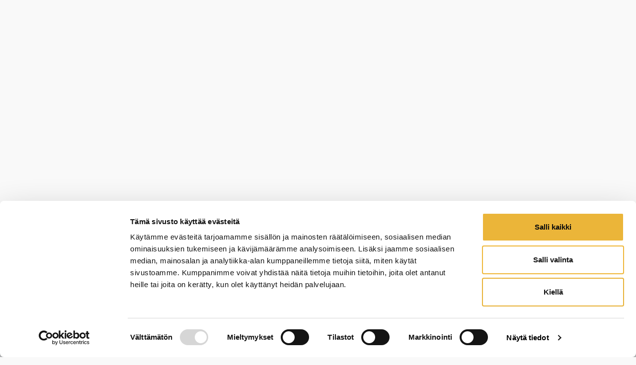

--- FILE ---
content_type: text/css;charset=utf-8
request_url: https://use.typekit.net/you3jmh.css?ver=6.8.3
body_size: 382
content:
/*
 * The Typekit service used to deliver this font or fonts for use on websites
 * is provided by Adobe and is subject to these Terms of Use
 * http://www.adobe.com/products/eulas/tou_typekit. For font license
 * information, see the list below.
 *
 * rosewood-std-fill:
 *   - http://typekit.com/eulas/000000000000000000013171
 *
 * © 2009-2026 Adobe Systems Incorporated. All Rights Reserved.
 */
/*{"last_published":"2021-09-02 21:42:29 UTC"}*/

@import url("https://p.typekit.net/p.css?s=1&k=you3jmh&ht=tk&f=6799&a=85624788&app=typekit&e=css");

@font-face {
font-family:"rosewood-std-fill";
src:url("https://use.typekit.net/af/e22a28/000000000000000000013171/27/l?primer=7cdcb44be4a7db8877ffa5c0007b8dd865b3bbc383831fe2ea177f62257a9191&fvd=n4&v=3") format("woff2"),url("https://use.typekit.net/af/e22a28/000000000000000000013171/27/d?primer=7cdcb44be4a7db8877ffa5c0007b8dd865b3bbc383831fe2ea177f62257a9191&fvd=n4&v=3") format("woff"),url("https://use.typekit.net/af/e22a28/000000000000000000013171/27/a?primer=7cdcb44be4a7db8877ffa5c0007b8dd865b3bbc383831fe2ea177f62257a9191&fvd=n4&v=3") format("opentype");
font-display:auto;font-style:normal;font-weight:400;font-stretch:normal;
}

.tk-rosewood-std-fill { font-family: "rosewood-std-fill",serif; }


--- FILE ---
content_type: application/javascript
request_url: https://kopiraittila.fi/wp-content/plugins/profile-builder-pro//features/form-designs/js/form-designs-front-end.js?ver=3.14.5
body_size: 1779
content:
jQuery(document).ready(function() {
    // Handle Form Fields on page load/refresh
    handleFormFields();
});


/**
 * Handles Form Fields
 *
 */
function handleFormFields () {
    jQuery('.wppb-form-field:not(.login-submit):not(.wppb-two-factor-authentication) input:disabled').parent().addClass('disabled-field');

    // Text Fields
    handleFloatingLabels(jQuery('.wppb-form-text-field, .wppb-woocommerce-customer-billing-address .wppb_billing_state, .wppb-woocommerce-customer-shipping-address .wppb_shipping_state, .pms-billing-details .pms-billing-state, .wppb-subscription-plans .pms-group-name-field, .wppb-subscription-plans .pms-group-description-field, #pms-subscription-plans-discount'));

    // Select Fields
    focusInOutSelectFields(jQuery('.wppb-form-select-field, #select_user_to_edit_form .wppb-form-field'));

    // handle PWYW special case: price is modified from 0 to anything (PMS Billing fields are displayed after the DOM was already loaded)
    jQuery('.wppb-subscription-plans .pms-subscription-plan-price input.pms_pwyw_pricing').focusout(function () {
        if ( this.value > 0 ) {
            handleFloatingLabels(jQuery('.pms-billing-details .wppb-form-text-field, .pms-billing-details .pms-billing-state'));
            focusInOutSelectFields(jQuery('.wppb-form-select-field' ));
        }
    });

    // mark Upload/Avatar Fields on Edit Form, if a file is present
    if ( jQuery('.wppb-avatar').find('.upload-field-details').length > 0 )
        jQuery('.wppb-avatar').addClass('file-selected');
    if ( jQuery('.wppb-upload').find('.upload-field-details').length > 0 )
        jQuery('.wppb-upload').addClass('file-selected');

    // Disable HTML5 validation. It prevents form field error markers to be displayed for required fields.
    jQuery('.wppb-register-user').attr('novalidate', 'novalidate');

    // handle changes for specific Form Fields
    observeFieldChanges();

}


/**
 * Handles Text Input Field Label (activate/deactivate Floating Labels)
 *
 */
function handleFloatingLabels (formFields) {

    formFields.each(function () {

        let field = jQuery(this),
            input = field.find('input:not([type="submit"])').not('.wppb-field-visibility-settings input'),
            textarea = field.find('textarea'),
            label = field.find('label').not('.wppb-field-visibility-settings label');

        if ( input.length === 0 && textarea.length > 0 )
            input = textarea;

        if ( input.val() ) {
            label.addClass('active');

            if (field.hasClass('wppb-phone'))
                input.addClass('active');
        }

        input.focusin(function () {
            label.addClass('active focused');
        })

        input.focusout(function () {
            label.removeClass('focused');
            checkInput();
        })

        field.click(function (e) {
            if ( jQuery(e.target).parents('.wppb_bdp_visibility_settings').length === 0 )
                label.addClass('focused');
        })

        if (field.hasClass('wppb-phone')) {
            input.change(function () {
                if (label.hasClass('active')) {
                    input.addClass('active');
                } else {
                    input.removeClass('active');
                }
            })
        }

        if (field.hasClass('wppb-datepicker')) {
            input.change(function () {
                if ( input.val() )
                    label.addClass('active');
                else label.removeClass('active');

            })
        }


        /**
         * Mark Labels as needed
         *
         */
        function checkInput() {
            if (input.val()) {
                label.addClass('active');
            } else {
                label.removeClass('active');
            }
        }

    });

}

/**
 * Handles Select Field Label (focus in/out on Field Labels)
 *
 */
function focusInOutSelectFields(formFields) {

    formFields.each(function () {
        let field = jQuery(this),
            select = field.find('select'),
            label = field.find('label').not('.wppb-field-visibility-settings label');

        if ( select.val() ) {
            label.addClass('active');
            field.removeClass('placeholder-hidden');
        }

        if ( select.length > 0 && ( !select.val() || select.val().length === 0 ) ) {
            label.removeClass('active');
            field.addClass('placeholder-hidden');
        }

        field.focusin(function () {
            label.addClass('active focused');
        });

        field.focusout(function () {
            label.removeClass('focused');
            checkSelect();
        })

        field.click(function (e) {
            if ( jQuery(e.target).parents('.wppb_bdp_visibility_settings').length === 0 )
                label.addClass('focused');
        })

        select.change(function() {
            checkSelect();
        })


        /**
         * Mark Fields and Labels as needed
         *
         */
        function checkSelect() {
            if ( (select.val() && select.val().length > 0) || ( field.is('.wppb_shipping_state, .wppb_billing_state, .pms-billing-state') && field.find('input').val() ) ){
                label.addClass('active');
                field.removeClass('placeholder-hidden');
            } else {
                label.removeClass('active');
                field.addClass('placeholder-hidden');
            }

        }
    })

}


/**
 * Handles changes for specific Form Fields
 *
 */
function observeFieldChanges() {

    // handle case when a new Input or Select field is added to the Repeater Group
    const repeaterObserver = new MutationObserver(handleRepeaterMutations);

    jQuery('.wppb-repeater').each(function() {
        repeaterObserver.observe(this, {
            childList: true,
            subtree: true
        });
    });

    function handleRepeaterMutations(mutationsList) {
        mutationsList.forEach(mutation => {
            if (mutation.type === 'childList') {
                handleFloatingLabels(jQuery('.wppb-repeater .wppb-form-text-field'));
                focusInOutSelectFields(jQuery('.wppb-repeater .wppb-form-select-field'));
            }
        });
    }


    // handle case when an initially hidden conditional field is displayed
    const textFieldObserver = new MutationObserver(handleTextFieldMutations);

    jQuery('.wppb-form-text-field').each(function() {
        textFieldObserver.observe(this, {
            attributes: true,
            attributeFilter: ['style']
        });
    });

    function handleTextFieldMutations(mutationsList) {
        mutationsList.forEach(mutation => {
            if (mutation.type === 'attributes' && mutation.attributeName === 'style') {
                if (jQuery(mutation.target).is(':visible')) {
                    handleFloatingLabels(jQuery('.wppb-form-text-field'));
                }
            }
        });
    }


    // mark Upload/Avatar Fields when a file is selected for upload
    const uploadFieldObserver = new MutationObserver(handleUploadFieldMutations);

    jQuery('.wppb-avatar, .wppb-upload').each(function() {
        uploadFieldObserver.observe(this, {
            childList: true,
            subtree: true,
            attributes: true
        });
    });

    function handleUploadFieldMutations(mutationsList) {
        mutationsList.forEach(mutation => {
            if (mutation.type === 'childList' || mutation.type === 'attributes') {
                let uploadField = jQuery(mutation.target);

                if (uploadField.find('.upload-field-details').length > 0) {
                    uploadField.addClass('file-selected');
                } else {
                    uploadField.removeClass('file-selected');
                }
            }
        });
    }

}


jQuery(window).on('load', function () {

    jQuery('#wppb-form-style-2-wrapper .wppb-woocommerce-customer-billing-address .wppb_billing_state, #wppb-form-style-2-wrapper .wppb-woocommerce-customer-shipping-address .wppb_shipping_state, #wppb-form-style-2-wrapper .pms-billing-details .pms-billing-state').each(function () {
        stateFieldLabelSpacing(jQuery(this));
    });

    // jQuery('#wppb-form-style-2-wrapper .wppb-woocommerce-customer-billing-address .wppb_billing_state, #wppb-form-style-2-wrapper .wppb-woocommerce-customer-shipping-address .wppb_shipping_state, #wppb-form-style-2-wrapper .pms-billing-details .pms-billing-state').on('DOMSubtreeModified', function() {
    //     stateFieldLabelSpacing(jQuery(this));
    // });


    // handle case when the State field type is changed (Input or Select)
    const stateFieldObserver = new MutationObserver(handleStateFieldMutations);

    jQuery('#wppb-form-style-2-wrapper .wppb-woocommerce-customer-billing-address .wppb_billing_state, #wppb-form-style-2-wrapper .wppb-woocommerce-customer-shipping-address .wppb_shipping_state, #wppb-form-style-2-wrapper .pms-billing-details .pms-billing-state').each(function() {
        stateFieldObserver.observe(this, {
            childList: true,
            subtree: true,
            attributes: true,
        });
    });

    function handleStateFieldMutations(mutationsList) {
        mutationsList.forEach(mutation => {
            let stateField = jQuery(mutation.target).parent();

            if (mutation.type === 'childList' || mutation.type === 'attributes') {
                stateFieldLabelSpacing(stateField);
            }
        });
    }

});

/**
 * Handles PMS and WOO State Field Label spacing for Form Design - Style 2
 *
 */
function stateFieldLabelSpacing(stateField) {
    let label = stateField.find('label'),
        elementType = jQuery('#' + label.attr('for')).prop('nodeName');

    if (elementType === 'INPUT')
        label.css('left', '30px');
    else stateField.find('label').css('left', '0');
}